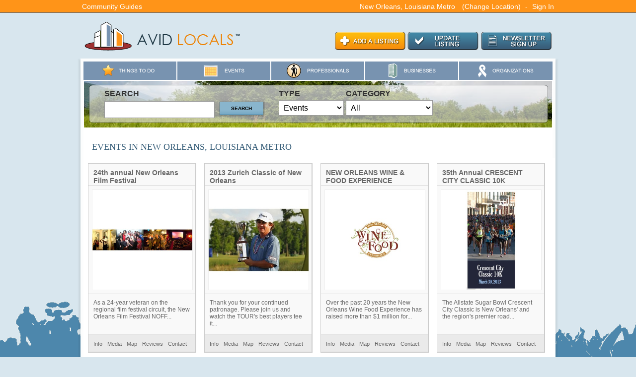

--- FILE ---
content_type: text/html; charset=utf-8
request_url: http://events.avidlocals.com/listings/all/la/m-new_orleans.html
body_size: 9240
content:
<!DOCTYPE html PUBLIC "-//W3C//DTD XHTML 1.0 Transitional//EN" "http://www.w3.org/TR/xhtml1/DTD/xhtml1-transitional.dtd">
<html xmlns="http://www.w3.org/1999/xhtml" xml:lang="en" lang="en">
<head>
<title>Avid Locals - Events - Listing Categories - Public</title>

<meta http-equiv="Content-Type" content="text/html; charset=utf-8" />
<meta http-equiv="Content-Style-Type" content="text/css" />
<meta http-equiv="X-Frame-Options" content="allow">
<link rel='stylesheet' href='https://db1gjk387tnfm.cloudfront.net/www_avidlocals_com/css/style_1570631615_https.css' type='text/css' />
<!--[if IE 6]><link rel='stylesheet' href='https://db1gjk387tnfm.cloudfront.net/www_avidlocals_com/css/style-ie6_1373490333_https.css' type='text/css' /><![endif]-->
<!--[if IE 7]><link rel='stylesheet' href='https://db1gjk387tnfm.cloudfront.net/www_avidlocals_com/css/style-ie7_1373490332_https.css' type='text/css' /><![endif]-->
<link rel='stylesheet' href='https://db1gjk387tnfm.cloudfront.net/www_avidlocals_com/css/mmt_defaults_1373490333_https.css' type='text/css' />
<link rel='stylesheet' href='https://db1gjk387tnfm.cloudfront.net/events_avidlocals_com/css/site_1412264026_https.css' type='text/css' />

<link rel="stylesheet" href="https://db1gjk387tnfm.cloudfront.net/www_mymarkettoolkit_com/css/jquery-ui.css" type="text/css" media="screen" />

<link href="/stylesheets/calendar_date_select/default.css?1322849013" media="screen" rel="stylesheet" type="text/css" />
<script src="https://db1gjk387tnfm.cloudfront.net/www_mymarkettoolkit_com/js/prototype.js" type="text/javascript"></script>
<script src="https://db1gjk387tnfm.cloudfront.net/www_mymarkettoolkit_com/js/jquery.1.5.js" type="text/javascript"></script>
<script src="https://db1gjk387tnfm.cloudfront.net/www_mymarkettoolkit_com/js/jquery-ui-1.8.custom.min.js" type="text/javascript"></script>
<script src="https://db1gjk387tnfm.cloudfront.net/www_mymarkettoolkit_com/js/jquery.lightbox-0.5.min.js" type="text/javascript" ></script>
<script src="/javascripts/calendar_date_select/calendar_date_select.js" type="text/javascript"></script>

<script src='https://db1gjk387tnfm.cloudfront.net/www_avidlocals_com/js/script_1373488973.js' type='text/javascript'></script>

<script type="text/javascript">

  var _gaq = _gaq || [];
  _gaq.push(['_setAccount', 'UA-274454-33']);
  _gaq.push(['_setDomainName', 'avidlocals.com']);
  _gaq.push(['_trackPageview']);

  (function() {
    var ga = document.createElement('script'); ga.type = 'text/javascript'; ga.async = true;
    ga.src = ('https:' == document.location.protocol ? 'https://' : 'http://') + 'stats.g.doubleclick.net/dc.js';
    var s = document.getElementsByTagName('script')[0]; s.parentNode.insertBefore(ga, s);
  })();

</script>
<link rel="alternate" type="application/rss+xml" title="Avid Locals - Events Blog RSS Feed" href="/blog/explore/rss" />

<link rel="shortcut icon" href="https://db1gjk387tnfm.cloudfront.net/www_communityguide360_com/ico/logo.ico" />

</head>
<body>
<div class="global-bg">
  <div class="global-top">
    <div class="global-left">
      <div class="global-city"><a href="http://www.communityguide360.com/pages/communities.html" target="_blank">Community Guides</a></div>
    </div>
    <div class="global-right">
       <div id='mmt_geo_location_10333_51179'><script type="text/javascript">
J(document).ready(function(){
  seo_url = 'all';
  //State/Metro Reload
  J('.mmt_geo_change_location').live('change', function(){
    J('div#mmtChangeLocation').load('/kmods/10333/public?' + 'change_loc=1' + '&geo_region=' + J('#geo_region_code').attr('value') + '&geo_city=' + J('#geo_city_name').attr('value') + '&geo_metro=' + J('#geo_metro_name').attr('value') + '&geo_tab1=' + J('input:radio[name=comm_type]:checked').val());
  }); 
  
  J('#change_location').click(function($e){
  	$e.preventDefault();
    J('div#mmtChangeLocation').dialog('open');
  });
  J('div#mmtChangeLocation').dialog({
    autoOpen: false,
	modal: true,
	overlay : {
	  background: '#fff',
	  opacity: '0.7'
	},
	buttons: {
	  Save: function() {
	    if (J('#geo_region_code').attr('value') == 'all') {
	      location.href = '/listings/' + seo_url + '.html';
	    } else {
	      //City is checked
	      if (J('input:radio[name=comm_type]:checked').val() == 'city') {
	      	if (J('#geo_city_name').attr('value') == 'all') {
	      	  location.href = '/listings/' + seo_url + '/' + J('#geo_region_code').attr('value') + '.html';
	      	} else {
	      	  location.href = '/listings/' + seo_url + '/' + J('#geo_region_code').attr('value') + '/' + J('#geo_city_name').attr('value') + '.html';
	      	}
	      //Metro is checked
	      } else {
	      	if (J('#geo_metro_name').attr('value') == 'all') {
	      	  location.href = '/listings/' + seo_url + '/' + J('#geo_region_code').attr('value') + '.html';
	      	} else {
	      	  location.href = '/listings/' + seo_url + '/' + J('#geo_region_code').attr('value') + '/' + J('#geo_metro_name').attr('value') + '.html';
	      	}
	      }
	    }
	  }				
	}
  });
}); </script>


<!-- <div style='float:right; margin-right:10px'><a href='#' id='change_location'>Change Location</a></div> -->

<div id='mmtChangeLocation' title='Change Location'>
<b>State: </b><br />

<select class="mmt_geo_selectors mmt_geo_change_location" id="geo_region_code" name="region_code"><option value='all'>All</option><option value="ak">AK</option>
<option value="al">AL</option>
<option value="ar">AR</option>
<option value="az">AZ</option>
<option value="ca">CA</option>
<option value="co">CO</option>
<option value="ct">CT</option>
<option value="dc">DC</option>
<option value="de">DE</option>
<option value="fl">FL</option>
<option value="ga">GA</option>
<option value="hi">HI</option>
<option value="ia">IA</option>
<option value="id">ID</option>
<option value="il">IL</option>
<option value="in">IN</option>
<option value="ks">KS</option>
<option value="ky">KY</option>
<option value="la" selected="selected">LA</option>
<option value="ma">MA</option>
<option value="md">MD</option>
<option value="me">ME</option>
<option value="mi">MI</option>
<option value="mn">MN</option>
<option value="mo">MO</option>
<option value="ms">MS</option>
<option value="mt">MT</option>
<option value="nc">NC</option>
<option value="nd">ND</option>
<option value="ne">NE</option>
<option value="nh">NH</option>
<option value="nj">NJ</option>
<option value="nm">NM</option>
<option value="nv">NV</option>
<option value="ny">NY</option>
<option value="oh">OH</option>
<option value="ok">OK</option>
<option value="or">OR</option>
<option value="pa">PA</option>
<option value="ri">RI</option>
<option value="sc">SC</option>
<option value="sd">SD</option>
<option value="tn">TN</option>
<option value="tx">TX</option>
<option value="ut">UT</option>
<option value="va">VA</option>
<option value="vt">VT</option>
<option value="wa">WA</option>
<option value="wi">WI</option>
<option value="wv">WV</option>
<option value="wy">WY</option></select>

<br /><b>Community: </b><br />

<input type='radio' name='comm_type' class='mmt_geo_selectors mmt_geo_change_location' id='geo_comm_type_metro' value='metro' checked /> Metro &nbsp; <input type='radio' name='comm_type' class='mmt_geo_selectors mmt_geo_change_location' id='geo_comm_type_city' value='city'  /> City
<div id='geo_cat_metro' ><select class="mmt_geo_selectors mmt_geo_change_location" id="geo_metro_name" name="metro_name"><option value='all'>All</option><option value="m-alexandria">Alexandria</option>
<option value="m-bastrop">Bastrop</option>
<option value="m-baton_rouge">Baton Rouge</option>
<option value="m-bogalusa">Bogalusa</option>
<option value="m-deridder">DeRidder</option>
<option value="m-fort_polk_aaf">Fort Polk Aaf</option>
<option value="m-hammond">Hammond</option>
<option value="m-houma">Houma</option>
<option value="m-lafayette">Lafayette</option>
<option value="m-lake_charles">Lake Charles</option>
<option value="m-monroe">Monroe</option>
<option value="m-morgan_city">Morgan City</option>
<option value="m-natchitoches">Natchitoches</option>
<option value="m-new_orleans" selected="selected">New Orleans</option>
<option value="m-opelousas">Opelousas</option>
<option value="m-ruston">Ruston</option>
<option value="m-shreveport">Shreveport</option></select></div>
<div id='geo_cat_city' class='global-hide-element'><select class="mmt_geo_selectors mmt_geo_change_location" id="geo_city_name" name="city_name"><option value='all'>All</option><option value="abbeville">Abbeville</option>
<option value="abita_springs">Abita Springs</option>
<option value="acme">Acme</option>
<option value="addis">Addis</option>
<option value="aimwell">Aimwell</option>
<option value="albany">Albany</option>
<option value="alexandria">Alexandria</option>
<option value="amelia">Amelia</option>
<option value="amite">Amite</option>
<option value="anacoco">Anacoco</option>
<option value="angie">Angie</option>
<option value="angola">Angola</option>
<option value="arabi">Arabi</option>
<option value="arcadia">Arcadia</option>
<option value="archibald">Archibald</option>
<option value="arnaudville">Arnaudville</option>
<option value="ashland">Ashland</option>
<option value="atlanta">Atlanta</option>
<option value="avondale">Avondale</option>
<option value="baker">Baker</option>
<option value="basile">Basile</option>
<option value="bastrop">Bastrop</option>
<option value="baton_rouge">Baton Rouge</option>
<option value="belcher">Belcher</option>
<option value="belle_chasse">Belle Chasse</option>
<option value="bogalusa">Bogalusa</option>
<option value="bossier_city">Bossier City</option>
<option value="boutte">Boutte</option>
<option value="breaux_bridge">Breaux Bridge</option>
<option value="broussard">Broussard</option>
<option value="carencro">Carencro</option>
<option value="center_point">Center Point</option>
<option value="chalmette">Chalmette</option>
<option value="church_point">Church Point</option>
<option value="clinton">Clinton</option>
<option value="covington">Covington</option>
<option value="crowley">Crowley</option>
<option value="cut_off">Cut Off</option>
<option value="denham_springs">Denham Springs</option>
<option value="dequincy">DeQuincy</option>
<option value="deridder">DeRidder</option>
<option value="destrehan">Destrehan</option>
<option value="eunice">Eunice</option>
<option value="ferriday">Ferriday</option>
<option value="florien">Florien</option>
<option value="forest_hill">Forest Hill</option>
<option value="fort_polk_aaf">Fort Polk Aaf</option>
<option value="franklin">Franklin</option>
<option value="gonzales">Gonzales</option>
<option value="gramercy">Gramercy</option>
<option value="gray">Gray</option>
<option value="greenwell_springs">Greenwell Sp...</option>
<option value="greenwood">Greenwood</option>
<option value="gretna">Gretna</option>
<option value="hammond">Hammond</option>
<option value="harmon">Harmon</option>
<option value="harvey">Harvey</option>
<option value="haughton">Haughton</option>
<option value="houma">Houma</option>
<option value="innis">Innis</option>
<option value="jena">Jena</option>
<option value="jennings">Jennings</option>
<option value="jonesboro">Jonesboro</option>
<option value="keithville">Keithville</option>
<option value="kenner">Kenner</option>
<option value="kentwood">Kentwood</option>
<option value="kinder">Kinder</option>
<option value="la_place">La Place</option>
<option value="labarre">Labarre</option>
<option value="lacassine">Lacassine</option>
<option value="lafayette">Lafayette</option>
<option value="lafitte">Lafitte</option>
<option value="lake_arthur">Lake Arthur</option>
<option value="lake_charles">Lake Charles</option>
<option value="lebeau">Lebeau</option>
<option value="leesville">Leesville</option>
<option value="lillie">Lillie</option>
<option value="lisbon">Lisbon</option>
<option value="livingston">Livingston</option>
<option value="lockport">Lockport</option>
<option value="longleaf">Longleaf</option>
<option value="longville">Longville</option>
<option value="luling">Luling</option>
<option value="madisonville">Madisonville</option>
<option value="mandeville">Mandeville</option>
<option value="mansfield">Mansfield</option>
<option value="many">Many</option>
<option value="marksville">Marksville</option>
<option value="marrero">Marrero</option>
<option value="metairie">Metairie</option>
<option value="milton">Milton</option>
<option value="minden">Minden</option>
<option value="monroe">Monroe</option>
<option value="morgan_city">Morgan City</option>
<option value="natalbany">Natalbany</option>
<option value="natchitoches">Natchitoches</option>
<option value="new_iberia">New Iberia</option>
<option value="new_orleans">New Orleans</option>
<option value="new_roads">New Roads</option>
<option value="newellton">Newellton</option>
<option value="oakdale">Oakdale</option>
<option value="opelousas">Opelousas</option>
<option value="oscar">Oscar</option>
<option value="patterson">Patterson</option>
<option value="pierre_part">Pierre Part</option>
<option value="pineville">Pineville</option>
<option value="plaquemine">Plaquemine</option>
<option value="plaucheville">Plaucheville</option>
<option value="ponchatoula">Ponchatoula</option>
<option value="port_allen">Port Allen</option>
<option value="prairieville">Prairieville</option>
<option value="pride">Pride</option>
<option value="raceland">Raceland</option>
<option value="rayne">Rayne</option>
<option value="rayville">Rayville</option>
<option value="ruston">Ruston</option>
<option value="saint_bernard">Saint Bernard</option>
<option value="saint_gabriel">Saint Gabriel</option>
<option value="saint_rose">Saint Rose</option>
<option value="saline">Saline</option>
<option value="scott">Scott</option>
<option value="shreveport">Shreveport</option>
<option value="slidell">Slidell</option>
<option value="spearsville">Spearsville</option>
<option value="springfield">Springfield</option>
<option value="starks">Starks</option>
<option value="sulphur">Sulphur</option>
<option value="tallulah">Tallulah</option>
<option value="thibodaux">Thibodaux</option>
<option value="venice">Venice</option>
<option value="walker">Walker</option>
<option value="watson">Watson</option>
<option value="west_monroe">West Monroe</option>
<option value="westlake">Westlake</option>
<option value="westwego">Westwego</option>
<option value="winnfield">Winnfield</option>
<option value="winnsboro">Winnsboro</option>
<option value="youngsville">Youngsville</option>
<option value="zachary">Zachary</option></select></div>

</div></div><script type="text/javascript">
J(document).ready(function(){
J('.mmt_sel_listing').change(function(){
  location.href = '/listings/' + J(this).attr('value') + '/la/m-new_orleans.html';
});  }); </script>
 <div class="global-city"><a href="http://www.avidlocals.com/listings/all/la/m-new_orleans.html">New Orleans, Louisiana Metro</a> <a href='#' id='change_location'>(Change Location)</a> - <a href="https://my.avidlocals.com/main/login">Sign In</a></div> 
    </div>
  </div>
</div>
<div class="masthead-top">
  <div class="masthead-left">
    <div class="masthead-logo"><a href="http://www.avidlocals.com"><img src="http://useast.mymarkettoolkit.com/www_avidlocals_com/images/logo.png" width="325" height="70" border="0" title="Avid Locals - Market Place for Locals" /></a> </div>
  </div>
  <div class="masthead-right">
    <div class="masthead-search">
      
    </div>
    <div class="masthead-links">
    <img src="http://useast.mymarkettoolkit.com/www_avidlocals_com/images/cta_top.png" width="450" height="55" border="0" usemap="#Map" />
    <map name="Map"><area shape="rect" coords="6,9,147,45" href="http://www.avidlocals.com/pages/avid-locals-listings.html">
    <area shape="rect" coords="153,9,293,46" href="http://my.avidlocals.com/main/login">
    <area shape="rect" coords="299,9,442,46" href="http://www.avidlocals.com/pages/avid-locals-community-newsletter.html">
    </map>
    </div>
  </div>
</div>
<div id="art-main">
    <div class="art-sheet">
        <div class="art-sheet-tl"></div>
        <div class="art-sheet-tr"></div>
        <div class="art-sheet-bl"></div>
        <div class="art-sheet-br"></div>
        <div class="art-sheet-tc"></div>
        <div class="art-sheet-bc"></div>
        <div class="art-sheet-cl"></div>
        <div class="art-sheet-cr"></div>
        <div class="art-sheet-cc"></div>
        <div class="art-sheet-body">
        <table cellpadding="0" cellspacing="0" class="listing-nav-main" >
  <tr>
    <td align="center"><a href="http://thingstodo.avidlocals.com/"><img src="http://useast.mymarkettoolkit.com/www_avidlocals_com/images/nav-listings_thingstodo.png" width="134" height="37" border="0" /></a></td>
    <td align="center"><a href="http://events.avidlocals.com/"><img src="http://useast.mymarkettoolkit.com/www_avidlocals_com/images/nav-listings_events.png" width="96" height="37" border="0" /></a></td>
    <td align="center"><a href="http://professionals.avidlocals.com/"><img src="http://useast.mymarkettoolkit.com/www_avidlocals_com/images/nav-listings_professionals.png" width="132" height="37" border="0" /></a></td>
    <td align="center"><a href="http://businesses.avidlocals.com/"><img src="http://useast.mymarkettoolkit.com/www_avidlocals_com/images/nav-listings_businesses.png" width="105" height="37" border="0" /></a></td>
    <td align="center" class="tdend"><a href="http://organizations.avidlocals.com/"><img src="http://useast.mymarkettoolkit.com/www_avidlocals_com/images/nav-listings_organizations.png" width="122" height="37" border="0" /></a></td>
<!--
    <td><a href="http://classifieds.avidlocals.com/"><img src="http://useast.mymarkettoolkit.com/www_avidlocals_com/images/nav-listings_classifieds.jpg" width="138" height="37" border="0" /></a></td>
    <td><a href="http://realestate.avidlocals.com/"><img src="http://useast.mymarkettoolkit.com/www_avidlocals_com/images/nav-listings_realestate.jpg" width="138" height="37" border="0" /></a></td>
-->
  </tr>
</table> 
        <div class="al-pg-layout-search">
  <div class="al-hmpg-layout-search-bg" style="background-image: url('http://useast.mymarkettoolkit.com/www_avidlocals_com/images/al-hmpg-layout-search-bg-04.jpg'); background-position: left top;background-repeat: no-repeat;">
    <div class="al-hmpg-layout-search-trans">
<div id='mmt_geo_location_10189_38845'><form class="search_form" id="search_form_search_form" action="http://www.avidlocals.com/pages/search.html" method="get">
<table width="100%" border="0" cellspacing="0" cellpadding="15">
    <tr>
      <td width="100%">
      <table border="0" cellspacing="0" cellpadding="2">
          <tr>
            <td><img src="http://useast.mymarkettoolkit.com/hilton_assets/images/spacer.gif" width="20" height="10" /></td>
            <td valign="top"><strong><font size="3" face="Arial, Helvetica, sans-serif">SEARCH</font></strong></td>            
            <td></td>
            <td><img src="http://useast.mymarkettoolkit.com/hilton_assets/images/spacer.gif" width="20" height="10" /></td>
            <td valign="top"><strong><font size="3" face="Arial, Helvetica, sans-serif">TYPE</font></strong></td>
            <td valign="top" width="370"><strong><font size="3" face="Arial, Helvetica, sans-serif">CATEGORY</font></strong></td> 
          </tr>
          <tr>
            <td></td>
            <td valign="top"><input class="search_field mmt_text_field" id="geo_q" name="q" type="text" value="" /></td>            
            <td valign="top"><input type="submit" name="button3" id="button3" value="SEARCH" class="art-button" /></td>
            <td></td>
            <td valign="top"><div id='listing_type'><select class="mmt_geo_selectors mmt_select" id="geo_type" name="geo_type"><option value='all'>All</option><option value="3">Businesses</option>
<option value="1">Classifieds</option>
<option value="2" selected="selected">Events</option>
<option value="5">Organizations</option>
<option value="4">Professionals</option>
<option value="6">Real Estate</option>
<option value="7">Things To Do</option></select></div><script type="text/javascript">
J(document).ready(function(){
J('#geo_type').change(function(){
switch(J(this).attr('value')) {
case 'all':
  location.href = 'http://www.avidlocals.com/listings/all/la/m-new_orleans.html';
  break;
case '3':
  location.href = 'http://businesses.avidlocals.com';
  break;
case '1':
  location.href = 'http://classifieds.avidlocals.com';
  break;
case '2':
  location.href = 'http://events.avidlocals.com';
  break;
case '5':
  location.href = 'http://organizations.avidlocals.com';
  break;
case '4':
  location.href = 'http://professionals.avidlocals.com';
  break;
case '6':
  location.href = 'http://realestate.avidlocals.com';
  break;
case '7':
  location.href = 'http://thingstodo.avidlocals.com';
  break;
} }); }); </script></td>
            <td valign="top" align="right"><div class='mmt_listing_category mmt_listing_parent'><select class="mmt_select mmt_sel_listing" id="category_0" name="category_0"><option value=''>All</option><option value="arts">Arts</option>
<option value="education">Education</option>
<option value="entertainment">Entertainment</option>
<option value="health-and-fitness">Health and Fitness</option>
<option value="holidays">Holidays</option>
<option value="organizations">Organizations</option>
<option value="other">Other</option>
<option value="pets">Pets</option>
<option value="social">Social</option>
<option value="sports">Sports</option></select></div></td>
          </tr>
      </table>
      </td>      
   </tr>
</table>
<input id="h_region_code" name="h_region_code" type="hidden" value="la" />
<input id="h_metro_name" name="h_metro_name" type="hidden" value="m-new_orleans" />
</form>



<script type="text/javascript">
J(document).ready(function(){
  artButtonsSetupJsHover("art-button");  
}); </script></div><script type="text/javascript">
J(document).ready(function(){
J('.mmt_sel_listing').change(function(){
  location.href = '/listings/' + J(this).attr('value') + '/la/m-new_orleans.html';
});  }); </script>
 
    </div>
  </div>
</div>        
            <div class="art-content-layout">
                <div class="art-content-layout-row">
                    <div class="art-layout-cell art-content">
                        
                           <div class="art-post">
                            <div class="art-post-body">
                                    <div class="art-post-inner art-article post page">                                        

                            
                                          <div class="art-postcontent">
                                            <!-- article-content -->
<div id="timeout_alert" style='display:none' align="center"></div>



<h1>Events  In New Orleans, Louisiana Metro</h1>

<div class="cards">
<div class="card">
  <a href="http://events.avidlocals.com/listing/24th-annual-new-orleans-film-festival.html">
	<div class="card-title">
		<p>24th annual New Orleans Film Festival</p>
	</div>
	<div class="card-img">
		<img class='mmt_display_image mmt_image_medium ' alt='/filmfest_header-1337714046_55259.jpg' src='http://cdn.mymarkettoolkit.com/179/listings/medium/filmfest_header-1337714046_55259.jpg' />
	</div>

	<div class="card-descr">
		<p>
			As a 24-year veteran on the regional film festival circuit, the New Orleans Film Festival NOFF...
		</p>
	</div>
  </a>
	<div class="card-links">
		<span class="card-link-text"><a href="http://events.avidlocals.com/listing/24th-annual-new-orleans-film-festival.html#info">Info</a></span>
		<span class="card-link-text"><a href="http://events.avidlocals.com/listing/24th-annual-new-orleans-film-festival.html#media">Media</a></span>
		<span class="card-link-text"><a href="http://events.avidlocals.com/listing/24th-annual-new-orleans-film-festival.html#map">Map</a></span>
		<span class="card-link-text"><a href="http://events.avidlocals.com/listing/24th-annual-new-orleans-film-festival.html#review">Reviews</a></span>
		<span class="card-link-text"><a href="http://events.avidlocals.com/listing/24th-annual-new-orleans-film-festival.html#contact">Contact</a></span>
	</div>
</div><div class="card">
  <a href="http://events.avidlocals.com/listing/2013-zurich-classic-of-new-orleans.html">
	<div class="card-title">
		<p>2013 Zurich Classic of New Orleans</p>
	</div>
	<div class="card-img">
		<img class='mmt_display_image mmt_image_medium ' alt='/home1_01_55265.jpg' src='http://cdn.mymarkettoolkit.com/179/listings/medium/home1_01_55265.jpg' />
	</div>

	<div class="card-descr">
		<p>
			Thank you for your continued patronage. Please join us and watch the TOUR's best players tee it...
		</p>
	</div>
  </a>
	<div class="card-links">
		<span class="card-link-text"><a href="http://events.avidlocals.com/listing/2013-zurich-classic-of-new-orleans.html#info">Info</a></span>
		<span class="card-link-text"><a href="http://events.avidlocals.com/listing/2013-zurich-classic-of-new-orleans.html#media">Media</a></span>
		<span class="card-link-text"><a href="http://events.avidlocals.com/listing/2013-zurich-classic-of-new-orleans.html#map">Map</a></span>
		<span class="card-link-text"><a href="http://events.avidlocals.com/listing/2013-zurich-classic-of-new-orleans.html#review">Reviews</a></span>
		<span class="card-link-text"><a href="http://events.avidlocals.com/listing/2013-zurich-classic-of-new-orleans.html#contact">Contact</a></span>
	</div>
</div><div class="card">
  <a href="http://events.avidlocals.com/listing/new-orleans-wine-food-experience.html">
	<div class="card-title">
		<p>NEW ORLEANS WINE & FOOD EXPERIENCE</p>
	</div>
	<div class="card-img">
		<img class='mmt_display_image mmt_image_medium ' alt='/logo_55256.png' src='http://cdn.mymarkettoolkit.com/179/listings/medium/logo_55256.png' />
	</div>

	<div class="card-descr">
		<p>
			Over the past 20 years the New Orleans Wine Food Experience has raised more than $1 million for...
		</p>
	</div>
  </a>
	<div class="card-links">
		<span class="card-link-text"><a href="http://events.avidlocals.com/listing/new-orleans-wine-food-experience.html#info">Info</a></span>
		<span class="card-link-text"><a href="http://events.avidlocals.com/listing/new-orleans-wine-food-experience.html#media">Media</a></span>
		<span class="card-link-text"><a href="http://events.avidlocals.com/listing/new-orleans-wine-food-experience.html#map">Map</a></span>
		<span class="card-link-text"><a href="http://events.avidlocals.com/listing/new-orleans-wine-food-experience.html#review">Reviews</a></span>
		<span class="card-link-text"><a href="http://events.avidlocals.com/listing/new-orleans-wine-food-experience.html#contact">Contact</a></span>
	</div>
</div><div class="card">
  <a href="http://events.avidlocals.com/listing/35th-annual-crescent-city-classic-10k.html">
	<div class="card-title">
		<p>35th Annual CRESCENT CITY CLASSIC 10K</p>
	</div>
	<div class="card-img">
		<img class='mmt_display_image mmt_image_medium ' alt='/51_55267.png' src='http://cdn.mymarkettoolkit.com/179/listings/medium/51_55267.png' />
	</div>

	<div class="card-descr">
		<p>
			The Allstate Sugar Bowl Crescent City Classic is New Orleans' and the region's premier road...
		</p>
	</div>
  </a>
	<div class="card-links">
		<span class="card-link-text"><a href="http://events.avidlocals.com/listing/35th-annual-crescent-city-classic-10k.html#info">Info</a></span>
		<span class="card-link-text"><a href="http://events.avidlocals.com/listing/35th-annual-crescent-city-classic-10k.html#media">Media</a></span>
		<span class="card-link-text"><a href="http://events.avidlocals.com/listing/35th-annual-crescent-city-classic-10k.html#map">Map</a></span>
		<span class="card-link-text"><a href="http://events.avidlocals.com/listing/35th-annual-crescent-city-classic-10k.html#review">Reviews</a></span>
		<span class="card-link-text"><a href="http://events.avidlocals.com/listing/35th-annual-crescent-city-classic-10k.html#contact">Contact</a></span>
	</div>
</div><div class="card">
  <a href="http://events.avidlocals.com/listing/77th-annual-spring-fiesta-and-historic-home-tours.html">
	<div class="card-title">
		<p>77th ANNUAL SPRING FIESTA AND HISTORIC HOME TOURS</p>
	</div>
	<div class="card-img">
		<img class='mmt_display_image mmt_image_medium ' alt='/public-banner_55261.gif' src='http://cdn.mymarkettoolkit.com/179/listings/medium/public-banner_55261.gif' />
	</div>

	<div class="card-descr">
		<p>
			Homes not usually open to the public will be part of this year's tours. Experience the grandeur...
		</p>
	</div>
  </a>
	<div class="card-links">
		<span class="card-link-text"><a href="http://events.avidlocals.com/listing/77th-annual-spring-fiesta-and-historic-home-tours.html#info">Info</a></span>
		<span class="card-link-text"><a href="http://events.avidlocals.com/listing/77th-annual-spring-fiesta-and-historic-home-tours.html#media">Media</a></span>
		<span class="card-link-text"><a href="http://events.avidlocals.com/listing/77th-annual-spring-fiesta-and-historic-home-tours.html#map">Map</a></span>
		<span class="card-link-text"><a href="http://events.avidlocals.com/listing/77th-annual-spring-fiesta-and-historic-home-tours.html#review">Reviews</a></span>
		<span class="card-link-text"><a href="http://events.avidlocals.com/listing/77th-annual-spring-fiesta-and-historic-home-tours.html#contact">Contact</a></span>
	</div>
</div><div class="card">
  <a href="http://events.avidlocals.com/listing/wednesdays-at-the-square.html">
	<div class="card-title">
		<p>WEDNESDAYS AT THE SQUARE</p>
	</div>
	<div class="card-img">
		<img class='mmt_display_image mmt_image_medium ' alt='/header_55263.jpg' src='http://cdn.mymarkettoolkit.com/179/listings/medium/header_55263.jpg' />
	</div>

	<div class="card-descr">
		<p>
			YLC Wednesday at the Square is a free, 12-week concert series with food and drink for sale to...
		</p>
	</div>
  </a>
	<div class="card-links">
		<span class="card-link-text"><a href="http://events.avidlocals.com/listing/wednesdays-at-the-square.html#info">Info</a></span>
		<span class="card-link-text"><a href="http://events.avidlocals.com/listing/wednesdays-at-the-square.html#media">Media</a></span>
		<span class="card-link-text"><a href="http://events.avidlocals.com/listing/wednesdays-at-the-square.html#map">Map</a></span>
		<span class="card-link-text"><a href="http://events.avidlocals.com/listing/wednesdays-at-the-square.html#review">Reviews</a></span>
		<span class="card-link-text"><a href="http://events.avidlocals.com/listing/wednesdays-at-the-square.html#contact">Contact</a></span>
	</div>
</div><div class="card">
  <a href="http://events.avidlocals.com/listing/2013-new-orleans-oyster-festival.html">
	<div class="card-title">
		<p>2013 New Orleans Oyster Festival</p>
	</div>
	<div class="card-img">
		<img class='mmt_display_image mmt_image_medium ' alt='/logobig_55255.png' src='http://cdn.mymarkettoolkit.com/179/listings/medium/logobig_55255.png' />
	</div>

	<div class="card-descr">
		<p>
			Nearly 20 restaurants will be showing off the versatility of our region's favorite bivalve at...
		</p>
	</div>
  </a>
	<div class="card-links">
		<span class="card-link-text"><a href="http://events.avidlocals.com/listing/2013-new-orleans-oyster-festival.html#info">Info</a></span>
		<span class="card-link-text"><a href="http://events.avidlocals.com/listing/2013-new-orleans-oyster-festival.html#media">Media</a></span>
		<span class="card-link-text"><a href="http://events.avidlocals.com/listing/2013-new-orleans-oyster-festival.html#map">Map</a></span>
		<span class="card-link-text"><a href="http://events.avidlocals.com/listing/2013-new-orleans-oyster-festival.html#review">Reviews</a></span>
		<span class="card-link-text"><a href="http://events.avidlocals.com/listing/2013-new-orleans-oyster-festival.html#contact">Contact</a></span>
	</div>
</div><div class="card">
  <a href="http://events.avidlocals.com/listing/tennessee-williams-new-orleans-literary-festival.html">
	<div class="card-title">
		<p>TENNESSEE WILLIAMS/NEW ORLEANS LITERARY FESTIVAL</p>
	</div>
	<div class="card-img">
		<img class='mmt_display_image mmt_image_medium ' alt='/header-color-20131_55260.gif' src='http://cdn.mymarkettoolkit.com/179/listings/medium/header-color-20131_55260.gif' />
	</div>

	<div class="card-descr">
		<p>
			The Festival takes place on one usually sultry weekend in March when the most illustrious and...
		</p>
	</div>
  </a>
	<div class="card-links">
		<span class="card-link-text"><a href="http://events.avidlocals.com/listing/tennessee-williams-new-orleans-literary-festival.html#info">Info</a></span>
		<span class="card-link-text"><a href="http://events.avidlocals.com/listing/tennessee-williams-new-orleans-literary-festival.html#media">Media</a></span>
		<span class="card-link-text"><a href="http://events.avidlocals.com/listing/tennessee-williams-new-orleans-literary-festival.html#map">Map</a></span>
		<span class="card-link-text"><a href="http://events.avidlocals.com/listing/tennessee-williams-new-orleans-literary-festival.html#review">Reviews</a></span>
		<span class="card-link-text"><a href="http://events.avidlocals.com/listing/tennessee-williams-new-orleans-literary-festival.html#contact">Contact</a></span>
	</div>
</div><div class="card">
  <a href="http://events.avidlocals.com/listing/the-new-orleans-jazz-heritage-festival.html">
	<div class="card-title">
		<p>The New Orleans Jazz & Heritage Festival</p>
	</div>
	<div class="card-img">
		<img class='mmt_display_image mmt_image_medium ' alt='/54_55258.png' src='http://cdn.mymarkettoolkit.com/179/listings/medium/54_55258.png' />
	</div>

	<div class="card-descr">
		<p>
			The Festival has always blended in a wide mix of internationally renowned guests, among them...
		</p>
	</div>
  </a>
	<div class="card-links">
		<span class="card-link-text"><a href="http://events.avidlocals.com/listing/the-new-orleans-jazz-heritage-festival.html#info">Info</a></span>
		<span class="card-link-text"><a href="http://events.avidlocals.com/listing/the-new-orleans-jazz-heritage-festival.html#media">Media</a></span>
		<span class="card-link-text"><a href="http://events.avidlocals.com/listing/the-new-orleans-jazz-heritage-festival.html#map">Map</a></span>
		<span class="card-link-text"><a href="http://events.avidlocals.com/listing/the-new-orleans-jazz-heritage-festival.html#review">Reviews</a></span>
		<span class="card-link-text"><a href="http://events.avidlocals.com/listing/the-new-orleans-jazz-heritage-festival.html#contact">Contact</a></span>
	</div>
</div><div class="card">
  <a href="http://events.avidlocals.com/listing/st-patrick-s-day-parade.html">
	<div class="card-title">
		<p>St. Patrick's Day Parade</p>
	</div>
	<div class="card-img">
		<img class='mmt_display_image mmt_image_medium ' alt='/51_55257.png' src='http://cdn.mymarkettoolkit.com/179/listings/medium/51_55257.png' />
	</div>

	<div class="card-descr">
		<p>
			St. Patrick's Day on March 17th, each year is celebrated in New Orleans and its suburb in the...
		</p>
	</div>
  </a>
	<div class="card-links">
		<span class="card-link-text"><a href="http://events.avidlocals.com/listing/st-patrick-s-day-parade.html#info">Info</a></span>
		<span class="card-link-text"><a href="http://events.avidlocals.com/listing/st-patrick-s-day-parade.html#media">Media</a></span>
		<span class="card-link-text"><a href="http://events.avidlocals.com/listing/st-patrick-s-day-parade.html#map">Map</a></span>
		<span class="card-link-text"><a href="http://events.avidlocals.com/listing/st-patrick-s-day-parade.html#review">Reviews</a></span>
		<span class="card-link-text"><a href="http://events.avidlocals.com/listing/st-patrick-s-day-parade.html#contact">Contact</a></span>
	</div>
</div><div class="cleaner"></div>
<div class="pagination-block">
<div class='page_entries_info' id='page_entries_featured'>
Displaying <b>all 10</b> listings</div>
</div>
 
</div>                                            <!-- /article-content -->
                                        </div>
                                        <div class="cleared"></div>
                                            
                                    </div>
                        		<div class="cleared"></div>
                            </div>
                        </div>    
                            
                    </div>
                </div>
            </div>
            <div class="cleared"></div><div class="art-footer">
                <div class="art-footer-t"></div>
                <div class="art-footer-body">
                  
                  <div class="art-footer-text">
                      <p style="float:left;"><a href="http://thingstodo.avidlocals.com/">Things to Do</a> | <a href="http://events.avidlocals.com/">Events</a> | <a href="http://professionals.avidlocals.com/">Professionals</a> | <a href="http://businesses.avidlocals.com/">Businesses</a> | <a href="http://organizations.avidlocals.com/">Organizations</a> | <a href="http://classifieds.avidlocals.com/">Classifieds</a> | <a href="http://realestate.avidlocals.com/">Real Estate</a></p>

<p class="cleared">&nbsp;</p>

<p style="float:left;"><a href="http://www.avidlocals.com/">Home</a> | <a href="http://www.avidlocals.com/pages/about.html">About</a> | <a href="http://www.avidlocals.com/pages/tos.html">Terms of Service</a> | <a href="http://www.avidlocals.com/pages/privacy-policy.html">Privacy Policy</a> | <a href="http://www.avidlocals.com/pages/contact.html">Contact</a><br />
<span class="mmtCopyright">Copyright 2026 &copy; <a href="http://www.vauntiummarketing.com">Vauntium</a>&trade;, LLC. All Rights Reserved.</span></p>

<p style="float:right;"><br />Powered by <a href="http://www.mymarkettoolkit.com">My Market Toolkit</a>&trade;</p>
                  </div>
            		<div class="cleared"></div>
                </div>
            </div>
    		<div class="cleared"></div>
        </div>
    </div>
    <div class="cleared"></div>
<p>&nbsp;</p>
</div>


<script type="text/javascript">
  J(document).ready(function(){

    if (window.location.hash != '') {
      J(".div_tabs").addClass('global-hide-element');
      J(".container_tab_object_l").removeClass('tab_active');
      switch(window.location.hash) {
        case "#info":
          J('#tab_desc').addClass('tab_active'); 
          J('#tab_media_img').addClass('tab_active');
          J('#div_media_imgs').removeClass('global-hide-element');
          J("#div_desc").removeClass('global-hide-element');
          break;
        case "#media":
          J('#tab_desc').addClass('tab_active'); 
          J('#tab_media_img').addClass('tab_active');
          J('#div_media_imgs').removeClass('global-hide-element');
          J("#div_desc").removeClass('global-hide-element');
          break;
        case "#map":
          J('#tab_desc').addClass('tab_active'); 
          J("#div_desc").removeClass('global-hide-element');

          J(".div_media").addClass('global-hide-element');
          J("#div_media_map").removeClass('global-hide-element');
          J(".container_tab_object_l").removeClass('tab_active');
          J('#tab_media_map').addClass('tab_active');
          loadScript();
          break;
        case "#review":
          J('#tab_reviews').addClass('tab_active'); 
          J('#tab_media_img').addClass('tab_active');
          J('#div_media_imgs').removeClass('global-hide-element');
          J("#div_reviews").removeClass('global-hide-element');
          break;
        case "#contact":
          J('#tab_contact').addClass('tab_active'); 
          J('#tab_media_img').addClass('tab_active');
          J('#div_media_imgs').removeClass('global-hide-element');
          J("#div_contact").removeClass('global-hide-element');
          break;
        
       }
      
    }





    J('.art-menu li a[href$="' + window.location.pathname + '"]').addClass("active");
    J('.lightbox_gallery a').mod_lightBox();  

    J('#comm_type_city').live('click', function($e){
      J("#listing_cat_city").removeClass('global-hide-element');	
      J("#listing_cat_metro").addClass('global-hide-element');
    });
    J('#comm_type_metro').live('click', function($e){
      J("#listing_cat_metro").removeClass('global-hide-element');
      J("#listing_cat_city").addClass('global-hide-element');
    });
    J('#tab_desc').live('click', function($e){
      $e.preventDefault();
      J(".div_tabs").addClass('global-hide-element');
      J("#div_desc").removeClass('global-hide-element');
      J(".container_tab_object_l").removeClass('tab_active');
      J(this).addClass('tab_active');       
    });
    J('#tab_details').live('click', function($e){
      $e.preventDefault();
      J(".div_tabs").addClass('global-hide-element');
      J("#div_details").removeClass('global-hide-element');
      J(".container_tab_object_l").removeClass('tab_active');
      J(this).addClass('tab_active');       
    });
    J('#tab_news').live('click', function($e){
      $e.preventDefault();
      J(".div_tabs").addClass('global-hide-element');
      J("#div_news").removeClass('global-hide-element');
      J(".container_tab_object_l").removeClass('tab_active');
      J(this).addClass('tab_active');
    });
    J('#tab_reviews').live('click', function($e){
      $e.preventDefault();
      J(".div_tabs").addClass('global-hide-element');
      J("#div_reviews").removeClass('global-hide-element');
      J("#div_comments").removeClass('global-hide-element');
      J(".container_tab_object_l").removeClass('tab_active');
      J(this).addClass('tab_active');
    });
    J('#tab_contact').live('click', function($e){
      $e.preventDefault();
      J(".div_tabs").addClass('global-hide-element');
      J("#div_contact").removeClass('global-hide-element');
      J(".container_tab_object_l").removeClass('tab_active');
      J(this).addClass('tab_active');
    });
    J('#link_reviews').live('click', function($e){
      J(".div_tabs").addClass('global-hide-element');
      J("#div_reviews").removeClass('global-hide-element');
      J("#div_comments").removeClass('global-hide-element');
      J(".container_tab_object_l").removeClass('tab_active');
      J("#tab_reviews").addClass('tab_active');
    });
    J('#link_comments').live('click', function($e){          
      J(".div_tabs").addClass('global-hide-element');
      J("#div_reviews").removeClass('global-hide-element');
      J("#div_comments").removeClass('global-hide-element');
      J(".container_tab_object_l").removeClass('tab_active');
      J("#tab_reviews").addClass('tab_active');
    });
    J('#link_contact').live('click', function($e){          
      J(".div_tabs").addClass('global-hide-element');
      J("#div_contact").removeClass('global-hide-element');
      J(".container_tab_object_l").removeClass('tab_active');
      J("#tab_contact").addClass('tab_active');
    });

    J('#tab_media_img').live('click', function($e){
      $e.preventDefault();
      J(".div_media").addClass('global-hide-element');
      J("#div_media_imgs").removeClass('global-hide-element');
      J(".container_tab_object_l").removeClass('tab_active');
      J(this).addClass('tab_active');
    });
    J('#tab_media_map').live('click', function($e){
      $e.preventDefault();
      J(".div_media").addClass('global-hide-element');
      J("#div_media_map").removeClass('global-hide-element');
      J(".container_tab_object_l").removeClass('tab_active');
      J(this).addClass('tab_active');
      loadScript();
    });

  });
</script>
<script type="text/javascript" src="https://stats.mymarkettoolkit.com/javascripts/track.js"></script>
</body>
</html>

--- FILE ---
content_type: text/css
request_url: https://db1gjk387tnfm.cloudfront.net/www_avidlocals_com/css/mmt_defaults_1373490333_https.css
body_size: 6510
content:

/* Global Template */
.container_grid	{
	position: relative;
	width: auto;
	margin: 10px 0px 0px 0px;
	padding: 0px;
	border-style: solid;
	border-width: 1px 1px 1px 1px;
	border-color: #999999; 
	}
.container_grid table	{
	width: 100%;
	background: #eeeeee;
	}
.global-hide-element {
	display: none;
}
.form_block	{
	position: relative;
	margin: 0px 8px 15px 8px;
	padding: 0px;
	}
fieldset	{
	margin: 0px 20px 20px 0px;
	padding: 0px 10px 20px 10px;
	width: 400px;
	}
legend	{
	margin: 0px 10px 10px 10px;
	padding: 0px 10px 0px 0px;
	font-weight: bold;
	font-size: 18px;
	}
label	{
	margin: 0px;
	padding: 0px;
	clear: both;
	}

/* Notices */
.flash-notice { 
  margin: 20px auto 20px auto; 
  padding: 10px;	
  width: 90%;	
  border-style: solid; 
  border-width: 2px;	
  border-color: #467e33; 
  background: #e9ffdb; 
  font-family: Arial, Helvetica, Sans-serif; 
  font-size: 12px; 
  color: #467e33; 
  font-weight: bold; 
  text-align: center; 
}

/* Blog Archive */
.blog_archive ul li {
	background-image:none;
	}
.blog_archive {
	margin: 0px 0px 10px -18px;
	}
.blog_archive ul {
	margin: 0px 0px 0px 0px;
	}
.archive_years li {
	margin: 8px 0px 8px 0px;
	}
.archive_year_months li {
	margin: 8px 0px 8px -2px;
	}
.archive_post li {
	margin: 8px 0px 8px 0px;
	}
.expand_minus {
	margin: 0px 0px 0px 0px; 
	padding: 0px 0px 0px 0px; 
	border-width: 0px;
	float: left;
	}
.expand_plus {
	margin: 0px 0px 0px 0px; 
	padding: 0px 0px 0px 0px; 
	border-width: 0px;
	float: left;
	}
	
/* KForm */
.kform td {
	border-width: 0px;	
	}
.user_mod_bg_head {
	background: #ddd;	
	}
.user_mod_bg_even {
	background: #eee;	
	}
.user_mod_bg_odd {
	background: #fff;	
	}
.user_mod_bg_even td {
	padding:5px;
	}
.user_mod_bg_odd td {
	padding:5px;	
	}
.user_mod_bg_red_odd td {
	padding:5px;
	}
.user_mod_bg_red_even td {
	padding:5px;	
	}
.user_mod_bg_black_odd td {
	padding:5px;	
	}
.user_mod_bg_black_even td {
	padding:5px;
	}

/* Misc Elements */
.mmt_show_element {
	display: block;
	}
.mmt_hide_element {
	display: none;
	}
.cleaner {
	clear: left;
	}
#cvv2 td {
	border-width: 0px;
	padding:10px;
	}
.thumbnail {
	position:relative; 
	float:left; 
	margin:0px; 
	padding:2px; 
	}

	
/* Ecom Styles */
#cart {
	width:100%;	
}
.cart td {
	border-width: 0px;
	padding: 5px;
	margin:0px;
	text-align: right;
	}
td.cart_remove {
	width:10%;
	text-align: center;
}
img.no_padding_img {
	border-width: 0px;
	padding: 0px;
	margin: 0px;
}
td.cart_sku {
	width: 15%;
	text-align: left;
}
td.cart_item {
	width: 30%;
	text-align: left;
}
td.cart_qty {
	width: 15%;
}
td.cart_each {
	width: 15%;
}
td.cart_price {
	width: 15%;
}
	
.kmod_add_to_cart td {
	border-width: 0px;
	padding: 1px;
	margin:0px;
	}
.product_msrp_label {
	font-weight:bold;
	}
.product_msrp_amount {
	text-decoration: line-through;
	}
.product_starting_at_price {
	color:#f00; 
	font-weight:bold;
	}
.product_savings {
	font-weight: bold;
	}
.product_qty {
	font-weight: bold;
	}
.product_sku {
	font-weight: normal;
	}
#cart_data_order_summary {
	padding: 10px 0px 10px 10px;
	}
#cart_data_order_summary td {
	border-width: 0px;
	}	
#cart_data_contact_information {
	padding: 10px 0px 10px 10px;
	}
#cart_data_contact_information td {
	border-width: 0px;
	}
#cart_data_billing_address {
	padding-left:10px;
	}
#cart_data_shipping_address {
	padding-left:10px;
	}
	
/* Cart Contact Page */
#mmtContactInfo {
	float: left;
	padding-left: 20px;
	}
#mmtBillingAddress {
	float: left;
	padding-left: 20px;
	}
#mmtShippingAddress {
	float: left;
	padding-left: 20px;
	}

/* jQuery lightBox plugin */
#jquery-overlay {
	position: absolute;
	top: 0;
	left: 0;
	z-index: 90;
	width: 100%;
	height: 500px;
}
#jquery-lightbox {
	position: absolute;
	top: 0;
	left: 0;
	width: 100%;
	z-index: 100;
	text-align: center;
	line-height: 0;
}
#jquery-lightbox a img { border: none; }
#lightbox-container-image-box {
	position: relative;
	background-color: #fff;
	width: 250px;
	height: 250px;
	margin: 0 auto;
}
#lightbox-container-image { padding: 10px; }
#lightbox-loading {

	position: absolute;
	top: 40%;
	left: 0%;
	height: 25%;
	width: 100%;
	text-align: center;
	line-height: 0;
}
#lightbox-nav {
	position: absolute;
	top: 0;
	left: 0;
	height: 100%;
	width: 100%;
	z-index: 10;
}
#lightbox-container-image-box > #lightbox-nav { left: 0; }
#lightbox-nav a { outline: none;}
#lightbox-nav-btnPrev, #lightbox-nav-btnNext {
	width: 49%;
	height: 100%;
	zoom: 1;
	display: block;
}
#lightbox-nav-btnPrev { 
	left: 0; 
	float: left;
}
#lightbox-nav-btnNext { 
	right: 0; 
	float: right;
}
#lightbox-container-image-data-box {
	font: 10px Verdana, Helvetica, sans-serif;
	background-color: #fff;
	margin: 0 auto;
	line-height: 1.4em;
	overflow: auto;
	width: 100%;
	padding: 0 10px 0;
}
#lightbox-container-image-data {
	padding: 0 10px; 
	color: #666; 
}
#lightbox-container-image-data #lightbox-image-details { 
	width: 70%; 
	float: left; 
	text-align: left; 
}	
#lightbox-image-details-caption { font-weight: bold; }
#lightbox-image-details-currentNumber {
	display: block; 
	clear: left; 
	padding-bottom: 1.0em;	
}			
#lightbox-secNav-btnClose {
	width: 66px; 
	float: right;
	padding-bottom: 0.7em;	
}
#timeout_alert	{
	margin: 8px auto 20px auto;
	padding: 5px 3px;
	width: 692px;
	border-style: solid;
	border-width: 2px;
	border-color: #7e3333; 
	background: #ffdbdb; 
	font-family: Arial, Helvetica, Sans-serif;
	font-size: 16px;
	color: #7e3333;
	font-weight: bold;	
	}
#mmt_error	{
	margin: 8px auto 20px auto;
	padding: 5px 3px;
	width: 692px;
	border-style: solid;
	border-width: 2px;
	border-color: #7e3333; 
	background: #ffdbdb; 
	font-family: Arial, Helvetica, Sans-serif;
	font-size: 16px;
	color: #7e3333;
	font-weight: bold;	
	}
.mmt_details_title {
        font-weight: bold;
}
#mmtList {
        list-style-type: none;
}
#mmtList li {
        padding:2px;
}
.listing_detail_title {
        width: 125px;
}
.listing_detail_value {
        width: 200px;
}
.mmt_search_img {
        padding-right:10px;
}
.mmtRedList li {
  color: #cc0000;
}
.mmtOrangeList li {
  color: #cc6600;
}
.mmtGreenList li {
  color: #00cc00;
}
.mmt_sub_email {
  width: 200px;
}


--- FILE ---
content_type: text/css
request_url: https://db1gjk387tnfm.cloudfront.net/events_avidlocals_com/css/site_1412264026_https.css
body_size: 139
content:

body
{
  background-image: url('https://s3.amazonaws.com/useast.mymarkettoolkit.com/www_avidlocals_com/images/bg_footer_event.png');
}
